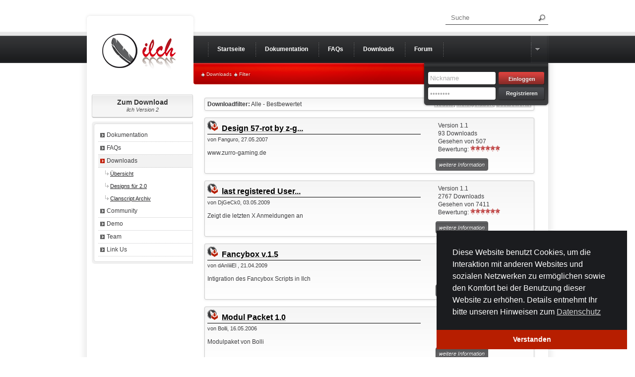

--- FILE ---
content_type: text/html; charset=ISO-8859-1
request_url: https://www.ilch.de/downloads-filter-bestbewertet-alle-p9.html
body_size: 5674
content:
<?xml version="1.0" ?>
<!DOCTYPE html PUBLIC "-//W3C//DTD XHTML 1.0 Strict//EN"
    "http://www.w3.org/TR/xhtml1/DTD/xhtml1-strict.dtd">
<html xmlns="http://www.w3.org/1999/xhtml">
<head>
	<title>ilch.de :: Downloads</title>
    <meta http-equiv="Content-Type" content="text/html; charset=iso-8859-1" />
<meta name="verify-v1" content="25swyuvNvnSiFvAFejXTDBvKRLypAt2ewL+NUJv6EvU=" />
<meta http-equiv="cache-control" content="no-cache" />
<meta http-equiv="Pragma" content="no-cache" />
<meta http-equiv="content-language" content="de" />

<meta name="keywords" content="Ilch CMS,CMS,Content Management System,kostenloses CMS,kostenloses Content Management System,Clan System,PHP,MySQL,Content-Management-System,kostenlos,Frei,Open-Source,AddOn,Module,modular" />
<meta name="description" content="Mit dem Ilch CMS kannst du im Handumdrehen deine eigene WebprÃ¤senz aufbauen. Ob Clan, Community oder private Seite, mit der umfangreichen Sammlung an Modulen und Designs ist das Ilch CMS schnell an deine BedÃ¼rfnisse angepasst. Gepaart mit den vielen kostenlosen Modulen und Designs bietet es den perfekten Einstieg fÃ¼r Neulinge oder fÃ¼r Anspruchsvolle." />
<meta name="robots" content="all"  />
<meta name="revisit-after" content="2 DAYS" />
<meta name="rating" content="GENERAL" />
<meta name="robots" content="index,follow" />

<link rel="shortcut icon" href="include/designs/ilch2012/img/favicon.ico" />
<link rel="alternate" type="application/rss+xml" title="ilch.de News (RSS)" href="http://www.ilch.de/news-rss.html" />
<link rel="alternate" type="application/atom+xml" title="ilch.de News (Atom)" href="http://www.ilch.de/news-atom.html" />
<link rel="stylesheet" type="text/css" href="include/designs/ilch2012/style.v7.css" />
<link rel="stylesheet" type="text/css" href="include/designs/ilch2012/ilch.v13.css" />
<link rel="stylesheet" type="text/css" href="include/includes/css/ilch-news.css" />
<link rel="stylesheet" type="text/css" href="include/includes/css/ilch-dl.v4.css" />
<link rel="stylesheet" type="text/css" href="include/includes/css/ilch-usercp.v2.css" />
<link rel="stylesheet" type="text/css" href="include/includes/css/ilch-pm.v3.css" />
<link rel="stylesheet" type="text/css" href="include/includes/css/ilch-forum.v4.css" />
<link rel="stylesheet" type="text/css" href="include/includes/css/bbcode.v4.css" />
<link rel="stylesheet" type="text/css" href="include/includes/js/prettyPhoto/prettyphoto.css" />
<link rel="stylesheet" type="text/css" href="include/includes/js/star-rating/jquery.rating.css" />
<link rel="stylesheet" type="text/css" href="include/includes/js/syntaxhighlighter/syntaxhighlighter.v2.css" />

<!-- The recommended practice is to load jQuery from Google's CDN service. -->
<script type="text/javascript" src="//ajax.googleapis.com/ajax/libs/jquery/1.8.3/jquery.js"></script>
<!--<script type="text/javascript" src="include/includes/js/jquery-1.8.3.js"></script>-->
<!-- Tabs, Tooltip, Scrollable, Overlay, Expose. No jQuery. -->
<script type="text/javascript" src="include/includes/js/jquery.tools.1.2.7_jq19.all.min.js"></script>
<script type="text/javascript" src="include/includes/js/allg.v7.js"></script>
<script type="text/javascript" src="include/includes/js/jquery.selectboxes.pack.js"></script>
<script type="text/javascript" src="include/includes/js/prettyPhoto/jquery.prettyphoto.js"></script>
<script type="text/javascript" src="include/includes/js/syntaxhighlighter/syntaxhighlighter.v2.js"></script>

<script type="text/javascript" src="include/includes/js/star-rating/jquery.rating.js"></script>
<script type="text/javascript" src="include/includes/js/star-rating/jquery.MetaData.js"></script>

<link rel="stylesheet" type="text/css" href="//cdnjs.cloudflare.com/ajax/libs/cookieconsent2/3.1.0/cookieconsent.min.css" />
<script src="//cdnjs.cloudflare.com/ajax/libs/cookieconsent2/3.1.0/cookieconsent.min.js"></script>
<script>
    window.addEventListener("load", function(){
        window.cookieconsent.initialise({
            "palette": {
                "popup": {
                    "background": "#1b1c1f"
                },
                "button": {
                    "background": "#b71e00"
                }
            },
            "theme": "edgeless",
            "position": "bottom-right",
            "content": {
                "message": "Diese Website benutzt Cookies, um die Interaktion mit anderen Websites und sozialen Netzwerken zu erm&ouml;glichen sowie den Komfort bei der Benutzung dieser Website zu erh&ouml;hen. Details entnehmt Ihr bitte unseren Hinweisen zum",
                "dismiss": "Verstanden",
                "link": "Datenschutz",
                "href": "datenschutz.html"
            }
        })});
</script>

<script type="text/javascript">
$(document).ready(function() {
    ic.loginBox.initLoginBox();
    $('.u_login_trig').click(function() {
        ic.loginBox.toggleLoginBoX();
    });
});
</script>

</head>
<body>
<div id="topMenu">
    <div id="sub_nav_searchbox"><form action="index.php" method="get" class="suche">
    <div id="sub_nav_search_auto" style="display:none;">Preholder</div>
    <div id="sub_nav_search_input">
        <div><input type="text" id="suche" name="search" placeholder="Suche" /></div>
    </div>
    <div id="sub_nav_search_submit"><input type="submit" value="" title="Suchen" class="submit" /></div>
    <input type="hidden" name="search_downloads" value="1"><input type="hidden" name="search_forum" value="0"><input type="hidden" name="search_texts" value="0">
</form>
</div>
	<div id="header_logo" title="">
		<a href="start.html"><span>Willkommen auf ilch.de</span></a>
	</div>
	<div id="top_left_nav">
		<ul id="top_navigation">
			<li><a href="start.html"><span>Startseite</span></a></li>
			<li><a href="doku.html"><span>Dokumentation</span></a></li>
			<li><a href="texts.html"><span>FAQs</span></a></li>
			<li><a href="downloads.html"><span>Downloads</span></a></li>
			<li><a href="forum.html"><span>Forum</span></a></li>
		</ul>
	</div>
	<div id="top_right_nav">
     
<div id="user_arena" class="user_signin" style="display:block;">
	<form name="loginform" method="post">
		<div id="user_signin_content">
			<div class="user_signin_input">
				<input type="text" name="name" value="Nickname" tabindex="1" onfocus="if (value == 'Nickname') {value = ''}" onblur="if (value == '') {value = 'Nickname'}" maxlength="50"/>
			</div>
			<div class="user_signin_button">
                <input type="submit" value="Einloggen" tabindex="3" />
			</div>
			<div class="user_signin_input">
				<input type="password" name="pass" value="ääääääää" tabindex="2" onfocus="if (value == 'ääääääää') {value = ''}" onblur="if (value == '') {value = 'ääääääää'}" maxlength="20"/>
			</div>
			<div class="user_signin_button">
				<a class="reg" href="user-regist.html" tabindex="4">Registrieren</a>
			</div>
		</div>
        <input type="hidden" value="1" name="user_login_sub" />
       <input type="hidden" name="wdlink" value="?start" /> 
	</form>
</div>
<ul id="top_user_nav">
	<li><a class="u_login_trig"><span>User Bereich</span></a></li>
</ul>

	</div>
</div>
<div id="container">
	<div id="sub_nav">
		<div id="sub_nav_hmenu"><ul><li><a href="downloads.html">Downloads</a></li><li><a href="downloads-filter.html">Filter</a></li></ul></div>
		<div id="sub_menu_hmenu"><script type="text/javascript">
if (typeof ic === 'undefined') ic = {};

ic.submenuBoxTrigClicked = false;
ic.submenuBoxVisibility = false;
ic.toggleSubmenuBoX = function() {
	var cookieVal = 'false';	
    var $el = $('#hmenu_sub_arena');
    var $vis = $('.u_submenu')
    var cookie = ic.submenuBoxCookieName;
    $vis.addClass('u_submenu-chosen');
    if (!ic.submenuBoxTrigClicked) {
        ic.submenuBoxTrigClicked = true;
        $el.animate({ opacity: 'toggle', height: 'toggle' }, 250, function() {
            ic.submenuBoxTrigClicked = false;
            ic.submenuBoxVisibility = !$el.is(':hidden');
            if (!ic.submenuBoxVisibility) {
                cookieVal = 'false';
                $vis.removeClass('u_submenu-chosen');
            } else {
                cookieVal = 'true';				
            }
            $.cookie(cookie, cookieVal, ic.submenuBoxCookieOptions);			
        });
    }
};
ic.submenuBoxCookieName = 'submenuVisibility';
ic.submenuBoxCookieOptions = { expires: 365 };
ic.intSubmenuBox = function() {
    var $ele = $('#hmenu_sub_arena');
    var cookie = ic.submenuBoxCookieName;
    if ($.cookie(cookie) === null) $.cookie(cookie, 'false', ic.submenuBoxCookieOptions);
    if ($.cookie(cookie) === 'true') {
        $ele.show();
        ic.submenuBoxVisibility = true;
        $('.u_submenu').addClass('u_submenu-chosen');
    } else {
        $ele.hide();
        ic.submenuBoxVisibility = false;
    }
};

$(document).ready(function() {
    ic.intSubmenuBox();
    $('.u_submenu').click(function() {
        ic.toggleSubmenuBoX();
    });
});
</script>
<div style="position:relative;">
<div id="hmenu_sub_arena" class="submenu_identified" style="display:block;">
    <div style="padding-top:4px; padding-left:13px; color: #fff; font-size: 10px;">
    <a href="user.html">Mitglieder</a> &nbsp; | &nbsp; <a href="user-usergallery.html">Gallery</a> &nbsp; | &nbsp; <a href="user-regeln.html">Regeln</a>
	</div>
</div>
<ul id="top_menuhmenu_nav">
	<li><a class="u_submenu">&nbsp;</a></li>
</ul>
</div>
</div>
	</div>
  <div id="fmain">
    <div class="left_main_navi">
				<a href="https://github.com/IlchCMS/Ilch-2.0/releases/latest" target="_blank" class="btn download-btn bold">Zum Download<br/>
    <em>ilch Version 2</em>
</a>
<!--<a href="http://www.ilch.de/downloads-show---><!--.html" class="btn download-btn bold">Jetzt Downloaden<br/>-->
<!--    <em>ilch Version ( --><!-- )</em>-->
<!--</a>-->
<div class="left-menu-border">
    <div class="left-menu-top"></div>
    <div class="left-menu-body">	   
        <ul>
            <li><span><a href="doku.html">Dokumentation</a></span></li><li><span><a href="texts.html">FAQs</a></span><ul></ul></li><li><span class="current-span" ><a class="current-a" href="downloads.html">Downloads</a></span><ul><li><a href="downloads-cat.html">Übersicht</a></li><li><a href="downloads-cat-59.html">Designs für 2.0</a></li><li><a href="downloads-cat-12.html">Clanscript Archiv</a><ul><li><a href="downloads-cat-60.html">2.x</a></li><li><a href="downloads-cat-58.html">1.1</a><ul><li><a href="downloads-cat-21.html">Designs für 1.1</a><ul><li><a href="downloads-cat-55.html">Pintura-Arts Designs</a></li><li><a href="downloads-cat-30.html">Multigaming Designs</a></li><li><a href="downloads-cat-27.html">World of Warcraft</a></li><li><a href="downloads-cat-25.html">CounterStrike</a></li></ul></li><li><a href="downloads-cat-22.html">Module für 1.1</a><ul><li><a href="downloads-cat-23.html">Boxen 1.1</a></li><li><a href="downloads-cat-46.html">Archiv</a></li><li><a href="downloads-cat-44.html">Forum</a></li><li><a href="downloads-cat-45.html">User/Profil/Teams</a></li><li><a href="downloads-cat-47.html">Adminbereich</a></li><li><a href="downloads-cat-50.html">Vorlagen für Entwickler</a></li><li><a href="downloads-cat-52.html">Jquery Module</a></li></ul></li><li><a href="downloads-cat-29.html">Images für 1.1</a><ul><li><a href="downloads-cat-28.html">Smilies für 1.1</a></li></ul></li><li><a href="downloads-cat-24.html">Tools für 1.1</a></li><li><a href="downloads-cat-17.html">Tools</a></li></ul></li><li><a href="downloads-cat-57.html">Clanscript modifiziert</a></li><li><a href="downloads-cat-13.html">1.0.5</a><ul><li><a href="downloads-cat-18.html">Designs für 1.0.5</a></li><li><a href="downloads-cat-15.html">Module für 1.0.5</a><ul><li><a href="downloads-cat-19.html">Boxen 1.0.5</a></li></ul></li></ul></li><li><a href="downloads-cat-9.html">1.0.4</a><ul><li><a href="downloads-cat-10.html">Module für 1.0.4</a></li><li><a href="downloads-cat-11.html">Designs für 1.0.4</a></li></ul></li><li><a href="downloads-cat-8.html">1.0.3</a></li><li><a href="downloads-cat-7.html">1.0.2</a></li><li><a href="downloads-cat-6.html">1.0.1</a></li><li><a href="downloads-cat-5.html">1.0.0</a></li><li><a href="downloads-cat-4.html">0.0.1</a></li></ul></li></ul></li><li><span><a href="community.html">Community</a></span></li><li><span><a href="http://demo.ilch.de">Demo</a></span></li><li><span><a href="team.html">Team</a></span><ul></ul></li><li><span><a href="linkus.html">Link Us</a></span></li>        </ul>
    </div>
    <div class="left-menu-bottom"></div>
</div>

<script>
    $('.left-menu-body ul ul li:last-child ul').hide();
</script>
    </div>
    
    <div id="right_main_content">
    <div class="storelage">
    <div class="storefilter">
        <div style="width:300px; float: left;"><b>Downloadfilter:</b> Alle - Bestbewertet</div>
        <div style="float: right;"><a href="downloads-filter-neuste-alle.html">Neuste</a>, <a href="downloads-filter-meistgeladen-alle.html">Meistgeladen</a>, <a href="downloads-filter-bestbewertet-alle.html">Bestbewertet</a></div>
    </div>
</div>


<div class="storelage">
    <div class="dltitle"><a href="downloads-show-902.html"><img src="include/images/down/icon_dl_sonstiges.png" width="21" height="21" alt="Sonstiges" title="Sonstiges" border="0"><span style="font-size: 16px; margin: 0 0 0 8px;"><b>Design 57-rot by z-g...</b></span></a><div style="margin-top:.2em;padding:0.2em;border-top:1px solid #000;"></div>
        <div class="smalfont">von Fanguro, 27.05.2007</div><br>
        www.zurro-gaming.de
    </div>
    <div class="dlbesch">
        <ul>
            <li>Version 1.1</li>
            <li>93 Downloads</li>
            <li>Gesehen von 507</li>
            <li>Bewertung: <div class="grau" title="2 Bewertungen - 100 %" style="display: inline-block; background: url(include/images/down/bewertung/rating0.png); width: 60px; height: 12px"> 
                      <div class="rot" title="2 Bewertungen - 100 %" style="background: url(include/images/down/bewertung/rating1.png); width: 60px; height: 12px"> </div>
                      </div></li>
        </ul>
        <div style="position:relative; left: 30px;"><i><a href="index.php?downloads-show-902" class="sdl-btnb btnb">weitere Information</a></i></div>
    </div>
</div>

<div class="storelage">
    <div class="dltitle"><a href="downloads-show-1377.html"><img src="include/images/down/icon_dl_sonstiges.png" width="21" height="21" alt="Sonstiges" title="Sonstiges" border="0"><span style="font-size: 16px; margin: 0 0 0 8px;"><b>last registered User...</b></span></a><div style="margin-top:.2em;padding:0.2em;border-top:1px solid #000;"></div>
        <div class="smalfont">von DjGeCk0, 03.05.2009</div><br>
        Zeigt die letzten X Anmeldungen an
    </div>
    <div class="dlbesch">
        <ul>
            <li>Version 1.1</li>
            <li>2767 Downloads</li>
            <li>Gesehen von 7411</li>
            <li>Bewertung: <div class="grau" title="1 Bewertungen - 100 %" style="display: inline-block; background: url(include/images/down/bewertung/rating0.png); width: 60px; height: 12px"> 
                      <div class="rot" title="1 Bewertungen - 100 %" style="background: url(include/images/down/bewertung/rating1.png); width: 60px; height: 12px"> </div>
                      </div></li>
        </ul>
        <div style="position:relative; left: 30px;"><i><a href="index.php?downloads-show-1377" class="sdl-btnb btnb">weitere Information</a></i></div>
    </div>
</div>

<div class="storelage">
    <div class="dltitle"><a href="downloads-show-1368.html"><img src="include/images/down/icon_dl_sonstiges.png" width="21" height="21" alt="Sonstiges" title="Sonstiges" border="0"><span style="font-size: 16px; margin: 0 0 0 8px;"><b>Fancybox v.1.5 </b></span></a><div style="margin-top:.2em;padding:0.2em;border-top:1px solid #000;"></div>
        <div class="smalfont">von dAnIiiiEl , 21.04.2009</div><br>
        Intigration des Fancybox Scripts in Ilch 
    </div>
    <div class="dlbesch">
        <ul>
            <li>Version 1.1</li>
            <li>2934 Downloads</li>
            <li>Gesehen von 11839</li>
            <li>Bewertung: <div class="grau" title="1 Bewertungen - 100 %" style="display: inline-block; background: url(include/images/down/bewertung/rating0.png); width: 60px; height: 12px"> 
                      <div class="rot" title="1 Bewertungen - 100 %" style="background: url(include/images/down/bewertung/rating1.png); width: 60px; height: 12px"> </div>
                      </div></li>
        </ul>
        <div style="position:relative; left: 30px;"><i><a href="index.php?downloads-show-1368" class="sdl-btnb btnb">weitere Information</a></i></div>
    </div>
</div>

<div class="storelage">
    <div class="dltitle"><a href="downloads-show-474.html"><img src="include/images/down/icon_dl_sonstiges.png" width="21" height="21" alt="Sonstiges" title="Sonstiges" border="0"><span style="font-size: 16px; margin: 0 0 0 8px;"><b>Modul Packet 1.0</b></span></a><div style="margin-top:.2em;padding:0.2em;border-top:1px solid #000;"></div>
        <div class="smalfont">von Bolli, 16.05.2006</div><br>
        Modulpaket von Bolli
    </div>
    <div class="dlbesch">
        <ul>
            <li>Version 1.1</li>
            <li>6249 Downloads</li>
            <li>Gesehen von 27520</li>
            <li>Bewertung: <div class="grau" title="3 Bewertungen - 100 %" style="display: inline-block; background: url(include/images/down/bewertung/rating0.png); width: 60px; height: 12px"> 
                      <div class="rot" title="3 Bewertungen - 100 %" style="background: url(include/images/down/bewertung/rating1.png); width: 60px; height: 12px"> </div>
                      </div></li>
        </ul>
        <div style="position:relative; left: 30px;"><i><a href="index.php?downloads-show-474" class="sdl-btnb btnb">weitere Information</a></i></div>
    </div>
</div>

<div class="storelage">
    <div class="dltitle"><a href="downloads-show-1040.html"><img src="include/images/down/icon_dl_sonstiges.png" width="21" height="21" alt="Sonstiges" title="Sonstiges" border="0"><span style="font-size: 16px; margin: 0 0 0 8px;"><b>Pimp my ilch Admin</b></span></a><div style="margin-top:.2em;padding:0.2em;border-top:1px solid #000;"></div>
        <div class="smalfont">von T0P0LIN0, 06.01.2008</div><br>
        Pimp my ilch Admin für ilch 1.1 I
    </div>
    <div class="dlbesch">
        <ul>
            <li>Version für 1.1 I</li>
            <li>5683 Downloads</li>
            <li>Gesehen von 22121</li>
            <li>Bewertung: <div class="grau" title="8 Bewertungen - 100 %" style="display: inline-block; background: url(include/images/down/bewertung/rating0.png); width: 60px; height: 12px"> 
                      <div class="rot" title="8 Bewertungen - 100 %" style="background: url(include/images/down/bewertung/rating1.png); width: 60px; height: 12px"> </div>
                      </div></li>
        </ul>
        <div style="position:relative; left: 30px;"><i><a href="index.php?downloads-show-1040" class="sdl-btnb btnb">weitere Information</a></i></div>
    </div>
</div>

<div class="storelage">
    <div class="dltitle"><a href="downloads-show-874.html"><img src="include/images/down/icon_dl_sonstiges.png" width="21" height="21" alt="Sonstiges" title="Sonstiges" border="0"><span style="font-size: 16px; margin: 0 0 0 8px;"><b>Design 23-1 by z-gam...</b></span></a><div style="margin-top:.2em;padding:0.2em;border-top:1px solid #000;"></div>
        <div class="smalfont">von Fanguro, 07.05.2007</div><br>
        www.zurro-gaming.de
    </div>
    <div class="dlbesch">
        <ul>
            <li>Version 1.1</li>
            <li>326 Downloads</li>
            <li>Gesehen von 1804</li>
            <li>Bewertung: <div class="grau" title="3 Bewertungen - 100 %" style="display: inline-block; background: url(include/images/down/bewertung/rating0.png); width: 60px; height: 12px"> 
                      <div class="rot" title="3 Bewertungen - 100 %" style="background: url(include/images/down/bewertung/rating1.png); width: 60px; height: 12px"> </div>
                      </div></li>
        </ul>
        <div style="position:relative; left: 30px;"><i><a href="index.php?downloads-show-874" class="sdl-btnb btnb">weitere Information</a></i></div>
    </div>
</div>

<div class="storelage">
    <div class="dltitle"><a href="downloads-show-198.html"><img src="include/images/down/icon_dl_sonstiges.png" width="21" height="21" alt="Sonstiges" title="Sonstiges" border="0"><span style="font-size: 16px; margin: 0 0 0 8px;"><b>Gameserver-Status</b></span></a><div style="margin-top:.2em;padding:0.2em;border-top:1px solid #000;"></div>
        <div class="smalfont">von Tyfoon http://cs-ocb.de, 05.10.2005</div><br>
        Ein Kleines Hilfsscript , um euren Gameserver-Status auf der Seite anzuzeigen
    </div>
    <div class="dlbesch">
        <ul>
            <li>Version 1.0.5</li>
            <li>9606 Downloads</li>
            <li>Gesehen von 20536</li>
            <li>Bewertung: <div class="grau" title="1 Bewertungen - 100 %" style="display: inline-block; background: url(include/images/down/bewertung/rating0.png); width: 60px; height: 12px"> 
                      <div class="rot" title="1 Bewertungen - 100 %" style="background: url(include/images/down/bewertung/rating1.png); width: 60px; height: 12px"> </div>
                      </div></li>
        </ul>
        <div style="position:relative; left: 30px;"><i><a href="index.php?downloads-show-198" class="sdl-btnb btnb">weitere Information</a></i></div>
    </div>
</div>

<div class="storelage">
    <div class="dltitle"><a href="downloads-show-1478.html"><img src="include/images/down/icon_dl_sonstiges.png" width="21" height="21" alt="Sonstiges" title="Sonstiges" border="0"><span style="font-size: 16px; margin: 0 0 0 8px;"><b>Smiley Paket</b></span></a><div style="margin-top:.2em;padding:0.2em;border-top:1px solid #000;"></div>
        <div class="smalfont">von TK814, 01.11.2009</div><br>
        171 Smiley's
    </div>
    <div class="dlbesch">
        <ul>
            <li>Version 1.1</li>
            <li>4008 Downloads</li>
            <li>Gesehen von 9183</li>
            <li>Bewertung: <div class="grau" title="5 Bewertungen - 100 %" style="display: inline-block; background: url(include/images/down/bewertung/rating0.png); width: 60px; height: 12px"> 
                      <div class="rot" title="5 Bewertungen - 100 %" style="background: url(include/images/down/bewertung/rating1.png); width: 60px; height: 12px"> </div>
                      </div></li>
        </ul>
        <div style="position:relative; left: 30px;"><i><a href="index.php?downloads-show-1478" class="sdl-btnb btnb">weitere Information</a></i></div>
    </div>
</div>

<div class="storelage">
    <div class="dltitle"><a href="downloads-show-901.html"><img src="include/images/down/icon_dl_sonstiges.png" width="21" height="21" alt="Sonstiges" title="Sonstiges" border="0"><span style="font-size: 16px; margin: 0 0 0 8px;"><b>Design 57-orange by ...</b></span></a><div style="margin-top:.2em;padding:0.2em;border-top:1px solid #000;"></div>
        <div class="smalfont">von Fanguro, 27.05.2007</div><br>
        www.zurro-gaming.de
    </div>
    <div class="dlbesch">
        <ul>
            <li>Version 1.1</li>
            <li>47 Downloads</li>
            <li>Gesehen von 264</li>
            <li>Bewertung: <div class="grau" title="2 Bewertungen - 100 %" style="display: inline-block; background: url(include/images/down/bewertung/rating0.png); width: 60px; height: 12px"> 
                      <div class="rot" title="2 Bewertungen - 100 %" style="background: url(include/images/down/bewertung/rating1.png); width: 60px; height: 12px"> </div>
                      </div></li>
        </ul>
        <div style="position:relative; left: 30px;"><i><a href="index.php?downloads-show-901" class="sdl-btnb btnb">weitere Information</a></i></div>
    </div>
</div>

<div class="storelage">
    <div class="dltitle"><a href="downloads-show-781.html"><img src="include/images/down/icon_dl_sonstiges.png" width="21" height="21" alt="Sonstiges" title="Sonstiges" border="0"><span style="font-size: 16px; margin: 0 0 0 8px;"><b>updateE</b></span></a><div style="margin-top:.2em;padding:0.2em;border-top:1px solid #000;"></div>
        <div class="smalfont">von manuel, 22.01.2007</div><br>
        updateE - Sicherheitsupdate
    </div>
    <div class="dlbesch">
        <ul>
            <li>Version für 1.1</li>
            <li>4238 Downloads</li>
            <li>Gesehen von 11850</li>
            <li>Bewertung: <div class="grau" title="2 Bewertungen - 100 %" style="display: inline-block; background: url(include/images/down/bewertung/rating0.png); width: 60px; height: 12px"> 
                      <div class="rot" title="2 Bewertungen - 100 %" style="background: url(include/images/down/bewertung/rating1.png); width: 60px; height: 12px"> </div>
                      </div></li>
        </ul>
        <div style="position:relative; left: 30px;"><i><a href="index.php?downloads-show-781" class="sdl-btnb btnb">weitere Information</a></i></div>
    </div>
</div>


<div class="storelage">
    <div class="storefilter">
        <div style="width:300px; float: left;"><a href="javascript:history.back(1)"><b>&laquo;</b> zur&uuml;ck</a></div>
        <div style="float: right;"><div class="pagination"><span class="pagination"><a href="downloads-filter-bestbewertet-alle-p1.html">1</a> ... <a href="downloads-filter-bestbewertet-alle-p7.html">7</a><a href="downloads-filter-bestbewertet-alle-p8.html">8</a><strong>9</strong><a href="downloads-filter-bestbewertet-alle-p10.html">10</a><a href="downloads-filter-bestbewertet-alle-p11.html">11</a> ... <a href="downloads-filter-bestbewertet-alle-p78.html">78</a></span></div></div>
    </div>
</div>

    </div>
    <div class="clearfix"></div>
  </div>
</div>
<div id="footer">
    <div id="footer_content">
        <div id="footer_inner">
            <div id="footer_logo"><span>Ilch Logo</span></div>
            <div id="footer_text">
                <span><a href="team.html">Team</a>&nbsp;|&nbsp;<a href="jobs.html">Jobs</a>&nbsp;|&nbsp;<a href="user-regeln.html">Regeln</a>&nbsp;|&nbsp;<a href="impressum.html">Impressum</a>&nbsp;|&nbsp;<a href="datenschutz.html">Datenschutz</a></span>
                <span>Copyright &copy; 2004-2026 by ilch.de</span>
                <span>Design by oldemuche</span>
                <div id="socialmedia">
                    <a href="https://www.facebook.com/pages/Ilchde/114576205253230" class="social-icon facebook" title="ilch.de auf Facebook"></a>
                    <!--<a href="https://plus.google.com/communities/103545664130685190664" class="social-icon googleplus" title="ilch.de bei Google+"></a>-->
                </div>
                <div id="werbung">
</div>
            </div>
        </div>
    </div>
</div>
    
<div id="back-top" style="display: block; ">
  <a href="#top">
     <span></span>
   </a>
</div>
    
<script type="text/javascript">
//<![CDATA[
 $(document).ready(function(){
 
     // hide #back-top 
     var $backTop = $("#back-top").hide();
    
     // fade in #back-top
     $(function () { 
         $(window).scroll(function () {
             if ($(this).scrollTop() > 200) {
                 $backTop.fadeIn();
             } else {
                 $backTop.fadeOut();
             }
         });
 
         // scroll body to 0px 
         $backTop.find('a').click(function () {
             $('body,html').animate({
                 scrollTop: 0
             }, 800);
             return false;
         });
     });
 });
//]]>
</script>

</body>
</html>


--- FILE ---
content_type: text/css
request_url: https://www.ilch.de/include/includes/css/ilch-pm.v3.css
body_size: 1213
content:
.pm_topbuttons {
    margin-bottom: 5px;
}

/* Left Navi */
.pm_left_navi {
    float: left;
    width: 285px;
    position: relative;
    left: -10px;
}
.pm_left-menu-border {
    border-right: 1px solid #dcdcdc;
}
.pm_left_navi .pm_left-menu-top, .pm_left_navi .pm_left-menu-bottom {
    background-image: url("../../../include/designs/ilch2012/img/menu_sprite.png");
    background-position: left top;
    background-repeat: no-repeat;
    height: 9px;
    width: 284px;
}
.pm_left_navi .pm_left-menu-bottom {
    background-position: left bottom;
}
.pm_left_navi .pm_left-menu-body {
    background-image: url("../../../include/designs/ilch2012/img/menu_spacer.png");
    background-repeat: repeat-y;
    padding: 1px 10px 1px 10px;
}

.pm_left_cont {
    float: left;
    width: 269px;
    height: 63px;    
    border-bottom: 1px solid #dcdcdc;
}
.pm_left_cont:hover {
    background-color: #dcdcdc;
}
.pm_left_avatar {
    float: left;
    width: 50px;
    height: 50px;
    padding: 6px;
    text-align: center;
}
.pm_left_txt {
    float: left;
    height: 35px;
    width: 200px;
    margin-top: 16px;
}

.pm_right_cont {
    float: left;
    width: 613px;    
    border-bottom: 1px solid #dcdcdc;
}

.pm_right_cont-del {
    float: left;
    width: 613px;
    border-bottom: 1px solid #dcdcdc;
}
.pm_right_cont-del:hover {
    background-color: #dcdcdc;
}

.pm_right_avatar {
    float: left;
    width: 32px;
    min-height: 32px;
    padding: 6px;
    text-align: center;
}
.pm_right_txt {
    float: left;
    width: 551px;
    padding: 6px;
}
.pm_date_right {
    float: right;
}
.pm_right_txt-del {
    float: left;
    width: 515px;
    padding: 6px;
}
.pm_right-checkbox {
    float: left;
    width: 22px;
    text-align: center;
    padding: 6px;
}

/* Main Content */
.pm_cont_main {
    width: 615px;
    float: right;
    margin-right: -10px;
}
.pm_cont_main-nobtns {
    margin-top: 38px;
}
.pm_head {
    height: 15px;
    background-color: #b81e00;
    background-image: url("../../../include/designs/ilch2012/img/Chead.png");
    background-repeat: repeat-x;
    color: #ffffff;
    text-shadow: 1px 1px 0 #780000;
    padding: 5px 5px;
    border: 1px solid #dcdcdc;
}
.pm_head_checkall {
    float: right;
    margin: 0 13px 0 0;
}
.pm_head_small {
    height: 10px;
    background-color: #b81e00;
    background-image: url("../../../include/designs/ilch2012/img/Chead.png");
    background-repeat: repeat-x;
    text-shadow: 1px 1px 0 #780000;
    border-left: 1px solid #dcdcdc;
    border-right: 1px solid #dcdcdc;
    border-top: 1px solid #dcdcdc;
}
.pm_cont {
    height: 578px;
    width: 613px;
    background-color: #fafafa;
    border-left: 1px solid #dcdcdc;
    border-right: 1px solid #dcdcdc;
    text-align: center;    
    vertical-align: middle;
    display: table-cell;
}
.pm_cont_show {
    height: 497px;
    width: 594px;
    background-color: #fafafa;
    border-left: 1px solid #dcdcdc;
    border-right: 1px solid #dcdcdc;
}
.pm_cont_new {
    padding: 15px 0;
    width: 613px;
    background-color: #fafafa;
    border-left: 1px solid #dcdcdc;
    border-right: 1px solid #dcdcdc;
    text-align: center;    
    vertical-align: middle;
    display: table-cell;
}
.pm_receiver {
    height: 18px;
    width: 175px;
    float: left;
    padding: 6px;
    padding-top: 8px;
    background-color: #f1f1f1;
    border-left: 1px solid #dcdcdc;
    border-bottom: 1px solid #dcdcdc;
}
.pm_receiver_input {
    height: 20px;
    width: 413px;
    float: left;
    padding: 6px;
    background-color: #f1f1f1;
    border-left: 1px solid #dcdcdc;
    border-right: 1px solid #dcdcdc;
    border-bottom: 1px solid #dcdcdc;
}
.pm_cont_textarea {
    min-height: 95px;
    padding: 4px;
    background-color: #fafafa;
    border-left: 1px solid #dcdcdc;
    border-right: 1px solid #dcdcdc;
}
.pm_foot {
    height: 31px;
    width: 613px;
    background-color: #f1f1f1;
    border: 1px solid #dcdcdc; 
    vertical-align: middle;
    display: table-cell;
}
.pm_buttons {
    padding: 0 5px;
}
.pm_buttons a.btn {
    margin-top: -2px !important;
}
.pm_buttons_right {
    text-align: right;
}

/* Neue Nachricht input / search */
.user_input_search_box {
    width: 175px;
    position: relative;
}
.suchepm_input {
    padding: 3px;
    -webkit-border-radius: 5px;
    -moz-border-radius: 5px;
    border-radius: 5px;
    border: 1px solid #cfcfcf;
    -webkit-box-shadow: inset 0 0 4px 2px rgba(0,0,0, 0.1);
    -moz-box-shadow: inset 0 0 4px 2px rgba(0,0,0, 0.1);
    box-shadow: inset 0 0 4px 2px rgba(0,0,0, 0.1);
    position: absolute;
    margin-top: -2px !important;
}
.suchepm_input:focus {
    outline:0;
    border:1px solid #B71E00;
    -webkit-box-shadow: 0 0 5px 4px rgba(183, 30, 0, 0.10);
    -moz-box-shadow: 0 0 5px 4px rgba(183, 30, 0, 0.10);
    box-shadow: 0 0 5px 4px rgba(183, 30, 0, 0.10);
}
.user_search {
    background: url("../../../include/designs/ilch2012/img/design_sprite.png") -502px -99px no-repeat !important;	
    border: none;
    cursor: pointer;
    width: 16px;
    float: right;
    margin-top: -3px !important;	
    margin-right: 1px !important;	
}

/*  textarea  */
.pm_textarea {	
    height: 90px; 
    width: 99%;
    resize: vertical;
    -webkit-border-radius: 5px;
    -moz-border-radius: 5px;
    border-radius: 5px;
    border: 1px solid #cfcfcf;
    -webkit-box-shadow: inset 0 0 4px 2px rgba(0,0,0, 0.1);
    -moz-box-shadow: inset 0 0 4px 2px rgba(0,0,0, 0.1);
    box-shadow: inset 0 0 4px 2px rgba(0,0,0, 0.1);
}
.pm_textarea_big {
    height: 477px;
}
.pm_textarea:focus {
    outline:0;
    border:1px solid #B71E00;
    -webkit-box-shadow: 0 0 5px 4px rgba(183, 30, 0, 0.10);
    -moz-box-shadow: 0 0 5px 4px rgba(183, 30, 0, 0.10);
    box-shadow: 0 0 5px 4px rgba(183, 30, 0, 0.10);
}
.pm_unread {
    background-color: #c7ffd9;
}
.pm_sender.pm_unread {
    background-color: #fffec1;
}
